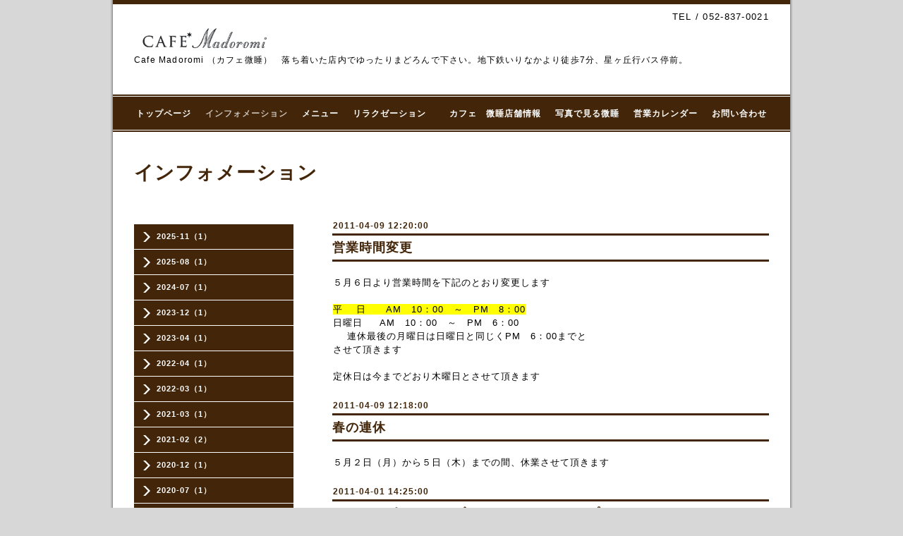

--- FILE ---
content_type: text/html; charset=utf-8
request_url: https://cafe-madoromi.com/info/2011-04
body_size: 3520
content:
<!DOCTYPE html PUBLIC "-//W3C//DTD XHTML 1.0 Transitional//EN" "http://www.w3.org/TR/xhtml1/DTD/xhtml1-transitional.dtd">
<html xmlns="http://www.w3.org/1999/xhtml" xml:lang="ja" lang="ja">
<head>
<meta http-equiv="content-type" content="text/html; charset=utf-8" />
<title>インフォメーション &gt; 2011-04 - 喫茶店Cafe Madoromi～カフェ微睡～地下鉄いりなか駅</title>
<meta name="viewport" content="width=device-width, initial-scale=1, maximum-scale=1, user-scalable=yes" />
<meta name="keywords" content="まどろみ,カフェ,喫茶,名古屋,いりなか,いりなかリラクゼーション，バロー,コナミ,昭和区,愛知　" />
<meta name="description" content="インフォメーション &gt; 2011-04 | Cafe Madoromi （カフェ微睡）　落ち着いた店内でゆったりまどろんで下さい。地下鉄いりなかより徒歩7分、星ヶ丘行バス停前。" />
<meta property="og:title" content="喫茶店Cafe Madoromi～カフェ微睡～地下鉄いりなか駅" />
<meta property="og:image" content="https://cdn.goope.jp/4109/100930023539wh6s.png" />
<meta property="og:site_name" content="喫茶店Cafe Madoromi～カフェ微睡～地下鉄いりなか駅" />
<meta http-equiv="content-style-type" content="text/css" />
<meta http-equiv="content-script-type" content="text/javascript" />

<link rel="alternate" type="application/rss+xml" title="喫茶店Cafe Madoromi～カフェ微睡～地下鉄いりなか駅 / RSS" href="/feed.rss" />
<style type="text/css" media="all">@import "/style.css?218002-1453803573";</style>
<script type="text/javascript" src="/assets/jquery/jquery-1.9.1.min.js"></script>
<script type="text/javascript" src="/js/tooltip.js"></script>
<script type="text/javascript" src="/assets/colorbox/jquery.colorbox-min.js"></script>
<script type="text/javascript" src="/assets/responsiveslides/responsiveslides.min.js"></script>
<script type="text/javascript" src="/assets/footerfixed/footerfixed.js"></script>

<script>
    $(document).ready(function(){
        $("#main").find(".thickbox").colorbox({rel:'thickbox',maxWidth: '98%'});
    });
</script>

</head>
  <body id="info" class="smartphone">
  <div id="container">
    <div id="wrapper">
      <div id="wrapper_inner">

      <!-- ヘッダー部分ここから // -->
      <div id="header">

      <div class="shop_title shop_title_smartphone">
        <div class="shop_tel">TEL&nbsp;/&nbsp;052-837-0021</div>
      </div>

        <div class="site_title">
          <h1 class="site_logo"><a href="https://cafe-madoromi.com"><img src='//cdn.goope.jp/4109/100930023539wh6s.png' alt='喫茶店Cafe Madoromi～カフェ微睡～地下鉄いりなか駅' /></a></h1>
          <div class="site_description site_description_smartphone">Cafe Madoromi （カフェ微睡）　落ち着いた店内でゆったりまどろんで下さい。地下鉄いりなかより徒歩7分、星ヶ丘行バス停前。</div>
        </div>
      </div>
      <!-- ヘッダー部分ここまで // -->

        <!-- ナビゲーション部分ここから // -->
        <script>
        $(function(){
            $(".menubtn").click(function(){
                $("#navi_inner").slideToggle(1000);
                });
            });
        </script>

        <div id="navi">
          <div class="menubtn">MENU ▼</div>
          <div class="navi_line_top"></div>
          <div id="navi_inner">
            <ul>
              
              <li><a href="/"  class="navi_top">トップページ</a></li>
              
              <li><a href="/info"  class="navi_info active">インフォメーション</a><ul class="sub_navi">
<li><a href='/info/2025-11'>2025-11（1）</a></li>
<li><a href='/info/2025-08'>2025-08（1）</a></li>
<li><a href='/info/2024-07'>2024-07（1）</a></li>
<li><a href='/info/2023-12'>2023-12（1）</a></li>
<li><a href='/info/2023-04'>2023-04（1）</a></li>
<li><a href='/info/2022-04'>2022-04（1）</a></li>
<li><a href='/info/2022-03'>2022-03（1）</a></li>
<li><a href='/info/2021-03'>2021-03（1）</a></li>
<li><a href='/info/2021-02'>2021-02（2）</a></li>
<li><a href='/info/2020-12'>2020-12（1）</a></li>
<li><a href='/info/2020-07'>2020-07（1）</a></li>
<li><a href='/info/2020-05'>2020-05（1）</a></li>
<li><a href='/info/2020-04'>2020-04（2）</a></li>
<li><a href='/info/2019-11'>2019-11（1）</a></li>
<li><a href='/info/2019-07'>2019-07（1）</a></li>
<li><a href='/info/2019-04'>2019-04（1）</a></li>
<li><a href='/info/2018-12'>2018-12（1）</a></li>
<li><a href='/info/2018-10'>2018-10（1）</a></li>
<li><a href='/info/2018-08'>2018-08（1）</a></li>
<li><a href='/info/2018-04'>2018-04（1）</a></li>
<li><a href='/info/2018-02'>2018-02（1）</a></li>
<li><a href='/info/2017-11'>2017-11（1）</a></li>
<li><a href='/info/2017-04'>2017-04（1）</a></li>
<li><a href='/info/2016-11'>2016-11（1）</a></li>
<li><a href='/info/2016-07'>2016-07（1）</a></li>
<li><a href='/info/2016-01'>2016-01（2）</a></li>
<li><a href='/info/2015-11'>2015-11（1）</a></li>
<li><a href='/info/2015-09'>2015-09（1）</a></li>
<li><a href='/info/2015-07'>2015-07（1）</a></li>
<li><a href='/info/2014-12'>2014-12（1）</a></li>
<li><a href='/info/2014-11'>2014-11（1）</a></li>
<li><a href='/info/2014-07'>2014-07（1）</a></li>
<li><a href='/info/2014-04'>2014-04（2）</a></li>
<li><a href='/info/2014-01'>2014-01（2）</a></li>
<li><a href='/info/2013-12'>2013-12（1）</a></li>
<li><a href='/info/2013-11'>2013-11（1）</a></li>
<li><a href='/info/2013-07'>2013-07（1）</a></li>
<li><a href='/info/2012-12'>2012-12（1）</a></li>
<li><a href='/info/2012-11'>2012-11（1）</a></li>
<li><a href='/info/2012-07'>2012-07（1）</a></li>
<li><a href='/info/2012-04'>2012-04（1）</a></li>
<li><a href='/info/2011-12'>2011-12（1）</a></li>
<li><a href='/info/2011-11'>2011-11（2）</a></li>
<li><a href='/info/2011-07'>2011-07（2）</a></li>
<li><a href='/info/2011-04' class='active'>2011-04（3）</a></li>
<li><a href='/info/2011-03'>2011-03（1）</a></li>
<li><a href='/info/2011-02'>2011-02（1）</a></li>
<li><a href='/info/2010-12'>2010-12（2）</a></li>
<li><a href='/info/2010-11'>2010-11（2）</a></li>
<li><a href='/info/2010-10'>2010-10（4）</a></li>
</ul>
</li>
              
              <li><a href="/menu"  class="navi_menu">メニュー</a></li>
              
              <li><a href="/free/relax"  class="navi_free free_70732">リラクゼーション　</a></li>
              
              <li><a href="/about"  class="navi_about">カフェ　微睡店舗情報</a></li>
              
              <li><a href="/photo"  class="navi_photo">写真で見る微睡</a></li>
              
              <li><a href="/calendar"  class="navi_calendar">営業カレンダー</a></li>
              
              <li><a href="/contact"  class="navi_contact">お問い合わせ</a></li>
              
            </ul>
          </div>
          <div class="navi_line_bottom"></div>
        </div>
        <!-- // ナビゲーション部分ここまで -->

        <div id="contents">
          <div id="contents_inner">
            <ul class="sub_navi_side">
              
              
              
              <ul class="sub_navi">
<li><a href='/info/2025-11'>2025-11（1）</a></li>
<li><a href='/info/2025-08'>2025-08（1）</a></li>
<li><a href='/info/2024-07'>2024-07（1）</a></li>
<li><a href='/info/2023-12'>2023-12（1）</a></li>
<li><a href='/info/2023-04'>2023-04（1）</a></li>
<li><a href='/info/2022-04'>2022-04（1）</a></li>
<li><a href='/info/2022-03'>2022-03（1）</a></li>
<li><a href='/info/2021-03'>2021-03（1）</a></li>
<li><a href='/info/2021-02'>2021-02（2）</a></li>
<li><a href='/info/2020-12'>2020-12（1）</a></li>
<li><a href='/info/2020-07'>2020-07（1）</a></li>
<li><a href='/info/2020-05'>2020-05（1）</a></li>
<li><a href='/info/2020-04'>2020-04（2）</a></li>
<li><a href='/info/2019-11'>2019-11（1）</a></li>
<li><a href='/info/2019-07'>2019-07（1）</a></li>
<li><a href='/info/2019-04'>2019-04（1）</a></li>
<li><a href='/info/2018-12'>2018-12（1）</a></li>
<li><a href='/info/2018-10'>2018-10（1）</a></li>
<li><a href='/info/2018-08'>2018-08（1）</a></li>
<li><a href='/info/2018-04'>2018-04（1）</a></li>
<li><a href='/info/2018-02'>2018-02（1）</a></li>
<li><a href='/info/2017-11'>2017-11（1）</a></li>
<li><a href='/info/2017-04'>2017-04（1）</a></li>
<li><a href='/info/2016-11'>2016-11（1）</a></li>
<li><a href='/info/2016-07'>2016-07（1）</a></li>
<li><a href='/info/2016-01'>2016-01（2）</a></li>
<li><a href='/info/2015-11'>2015-11（1）</a></li>
<li><a href='/info/2015-09'>2015-09（1）</a></li>
<li><a href='/info/2015-07'>2015-07（1）</a></li>
<li><a href='/info/2014-12'>2014-12（1）</a></li>
<li><a href='/info/2014-11'>2014-11（1）</a></li>
<li><a href='/info/2014-07'>2014-07（1）</a></li>
<li><a href='/info/2014-04'>2014-04（2）</a></li>
<li><a href='/info/2014-01'>2014-01（2）</a></li>
<li><a href='/info/2013-12'>2013-12（1）</a></li>
<li><a href='/info/2013-11'>2013-11（1）</a></li>
<li><a href='/info/2013-07'>2013-07（1）</a></li>
<li><a href='/info/2012-12'>2012-12（1）</a></li>
<li><a href='/info/2012-11'>2012-11（1）</a></li>
<li><a href='/info/2012-07'>2012-07（1）</a></li>
<li><a href='/info/2012-04'>2012-04（1）</a></li>
<li><a href='/info/2011-12'>2011-12（1）</a></li>
<li><a href='/info/2011-11'>2011-11（2）</a></li>
<li><a href='/info/2011-07'>2011-07（2）</a></li>
<li><a href='/info/2011-04' class='active'>2011-04（3）</a></li>
<li><a href='/info/2011-03'>2011-03（1）</a></li>
<li><a href='/info/2011-02'>2011-02（1）</a></li>
<li><a href='/info/2010-12'>2010-12（2）</a></li>
<li><a href='/info/2010-11'>2010-11（2）</a></li>
<li><a href='/info/2010-10'>2010-10（4）</a></li>
</ul>

              
              
              
              
              
              
              
              
              
              
              
              
              
            </ul>
        <!-- メイン部分ここから -->
        <div id="main">
          <div id="main_inner">



<!----------------------------------------------

      ページ：トップ

---------------------------------------------->

                

              <!-- topメイン部分ここから // -->
              <div id="top_main" class="clearfix">

              <!-- // welcomeエリアここから -->
              <div id="welcome_info_area">
                <div class="welcome_area">
                  <h2 class="welcome_area_title">Welcome</h2>
                  <div class="title_line_1"></div>
                  <div class="title_line_2"></div>
                  <ul class="welcome_area_message welcome_area_message_smartphone">
                    <li></li>
                  </ul>
                </div>
                
               </div>
               <!-- // welcomeエリアここまで -->

                <!-- サイドバー部分ここから // -->
                <div id="sidebar" class="clearfix">
                  <div id="sidebar_inner">

                    <!-- ナビゲーションパーツここから // -->
                    <div class="navi_parts_smartphone">
                      
                    </div>
                    <!-- // ナビゲーションパーツここまで -->

                    <div class="today_area today_area_smartphone">
                      <div class="today_title">2026.01.22 Thursday</div>
                      
                      <div class="today_schedule">
                        <div class="today_schedule_title">
                          <a href="/calendar/171170"> 定休日</a>
                        </div>
                      </div>
                      
                    </div>

                    <div class="counter_area counter_area_smartphone">
                      <div class="counter_title">Access</div>
                      <div class="counter_today">
                      Today&nbsp;:&nbsp;<span class="num">68</span>
                      </div>
                      <div class="counter_yesterday">
                      Yesterday&nbsp;:&nbsp;<span class="num">138</span>
                      </div>
                      <div class="counter_total">
                      Total&nbsp;:&nbsp;<span class="num">686404</span>
                      </div>
                    </div>

                    <div class="qr_area qr_area_smartphone">
                      <div class="qr_title">携帯サイト</div>
                      <div class="qr_img"><img src="//r.goope.jp/qr/cafe-madoromi"width="100" height="100" /></div>
                    </div>

                </div>
              </div>
              <!-- // サイドバー部分ここまで -->

              </div>
              <!-- // topメイン部分ここまで -->

    

    
    <!----------------------------------------------

      ページ：インフォメーション
      ---------------------------------------------->

    <h2 class="page_title">インフォメーション</h2>
    <div class="info_area">
      <div class="autopagerize_page_element">
        
        <div class="info ">
          <div class="info_date"> 2011-04-09 12:20:00</div>
          <div class="title_line_3"></div>
          <div class="info_title">
            <a href="/info/110526">営業時間変更</a>
          </div>
          <div class="title_line_4"></div>
          <div class="info_photo">
            
          </div>
          <div class="info_body">
            ５月６日より営業時間を下記のとおり変更します<br /><br /> <span style="color: #000000;"><span style="background-color: #ffff00;">平　 日　　AM　10：00　～　PM　8：00</span></span><br /> 日曜日 &nbsp;　AM　10：00　～　PM　6：00<br />&nbsp;&nbsp; &nbsp;連休最後の月曜日は日曜日と同じくPM　6：00までと<br /> させて頂きます<br /><br />定休日は今までどおり木曜日とさせて頂きます&nbsp;
          </div>
          <br class="clear">
        </div>
        
        <div class="info ">
          <div class="info_date"> 2011-04-09 12:18:00</div>
          <div class="title_line_3"></div>
          <div class="info_title">
            <a href="/info/110524">春の連休</a>
          </div>
          <div class="title_line_4"></div>
          <div class="info_photo">
            
          </div>
          <div class="info_body">
            ５月２日（月）から５日（木）までの間、休業させて頂きます
          </div>
          <br class="clear">
        </div>
        
        <div class="info ">
          <div class="info_date"> 2011-04-01 14:25:00</div>
          <div class="title_line_3"></div>
          <div class="info_title">
            <a href="/info/107759">コナミスポーツクラブのパートナーショップ</a>
          </div>
          <div class="title_line_4"></div>
          <div class="info_photo">
            
          </div>
          <div class="info_body">
            <span style="background-color: #ffff00;">コナミスポーツクラブのパートナーショップになりました</span><br />コナミの会員証を提示して頂いたお客様は<br />お飲み物 を50円値引きさせて頂きます<br />（アルコールとセットものは対象外です ）
          </div>
          <br class="clear">
        </div>
        
      </div>
    </div>
    

    

    

    


    


    


    

    

    
    
      <div class="autopagerize_insert_before"></div>
      <div class="pager">
         <a href="/info/2011-04" class='chk'>1</a>
      </div>
    
  </div>
  </div>
  <!-- // メイン部分ここまで -->
        </div>
    </div>
    <!-- // contentsここまで -->
       <!-- フッター部分ここから // -->
        <div id="footer">
          <div id="footer_inner">

            <!-- // コピーライト部分ここから -->
            <div id="footer_copyright">
                  <div id="footer_copyright_inner">
                    <!--  スマホ用店舗名表示部分 -->
                    <div class="shop_title_footer clearfix">
                    <div class="shop_info_footer">
                      <div class="shop_rss_footer"><a href="/feed.rss"><img src="/img/icon/rss2.png" /></a></div>
                      <div class="shop_name_footer">カフェ微睡&nbsp; </div>
                    </div>
                    <div class="shop_tel_footer">052-837-0021</div>
                    </div>
                    <!--  スマホ用店舗名表示部分ここまで -->
                  <div>
                          <div class="copyright copyright_smartphone">&copy;2026 <a href="https://cafe-madoromi.com">カフェ微睡</a>. All Rights Reserved.
                          </div>
                          <div class="powered_base clearfix">
                            <div class="powered powered_smartphone">
                              Powered by <a href="https://goope.jp/">グーペ</a> / <a href="https://admin.goope.jp/">Admin</a>
                            </div>
                            <div class="shop_rss shop_rss_smartphone">
                              <a href="/feed.rss"><img src="/img/icon/rss2.png" /></a>
                            </div>
                          </div>
                  </div>
                </div>
            </div>
            <!-- // コピーライト部分ここまで -->
          </div>
        </div>
        <!-- // フッター部分ここまで -->

        <!-- wrapper_innerここまで -->
        </div>
    <!--  wrapperここまで -->
    </div>
    <!--  containerここまで -->
    </div>


</body>
</html>
